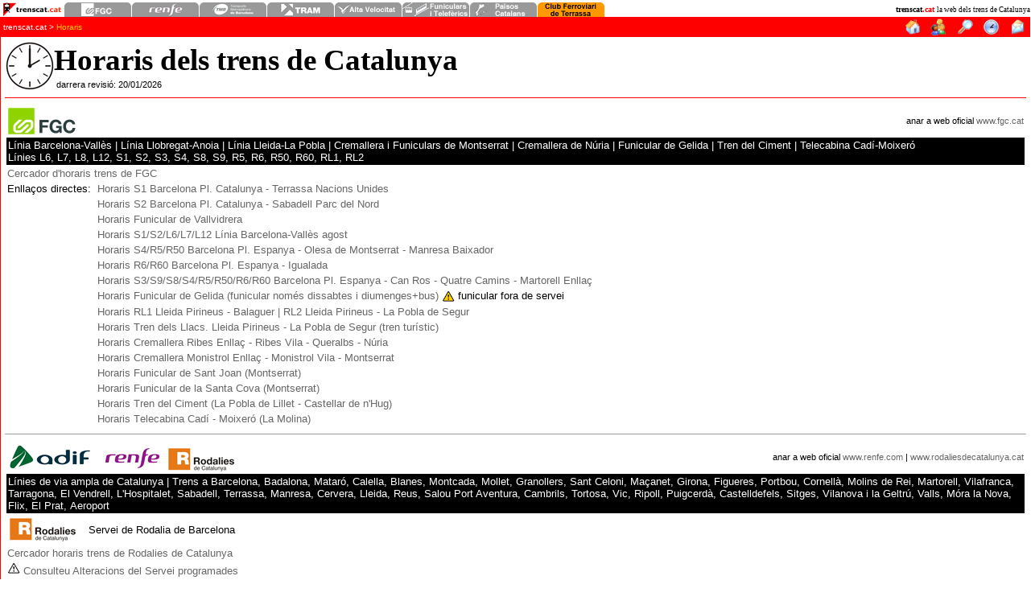

--- FILE ---
content_type: text/html
request_url: http://www.trenscat.com/horaris_ct.html
body_size: 6852
content:
<html>

<head>
<meta http-equiv="Content-Language" content="es">
<meta http-equiv="Content-Type" content="text/html; charset=windows-1252">
<title>trenscat.cat - Horaris dels trens de Catalunya</title>
<style>A {text-decoration: none;}
.style18 {
	border-width: 0px;
}
.style19 {
	text-align: left;
}
.style26 {
	font-family: Arial;
	font-size: 10pt;
	border-style: none;
	border-width: medium;
}
.style27 {
	font-family: Arial;
}
.style28 {
	font-family: Arial;
	font-size: 10pt;
}
.style29 {
	font-size: 10pt;
}
.style30 {
	border-left-width: 0;
	border-right-color: #C0C0C0;
	border-right-width: 0;
	border-top-width: 0;
	border-bottom-color: #C0C0C0;
	border-bottom-width: 0;
}
.style32 {
	font-family: Arial;
	font-size: 10pt;
	color: #FFFFFF;
}
.style33 {
	color: #000000;
}
.style34 {
	border: 0 solid #999999;
}
.style35 {
	font-family: Arial;
	font-size: 8pt;
}
.style39 {
	font-family: Arial;
	font-size: 10pt;
	border-style: none;
	border-width: medium;
	color: #666666;
}
.style41 {
	color: #666666;
}
.style42 {
	font-size: 10pt;
	color: #666666;
}
.style43 {
	font-family: Arial;
	font-size: 10pt;
	border: 1px solid #000000;
	background-color: #000000;
}
.style44 {
	font-size: 8pt;
}
.style45 {
	text-align: right;
}
.style46 {
	border: 0 solid #999999;
	text-align: right;
}
.style47 {
	font-size: 8pt;
	color: #666666;
}
.style106 {
	font-family: Arial, Helvetica, sans-serif;
	font-size: x-small;
	border-style: none;
	border-width: medium;
}
.style107 {
	font-size: 10pt;
	color: #000000;
}
.style108 {
	border-collapse: collapse;
	border-style: solid;
	border-width: 1px;
}
.style109 {
	font-size: 9pt;
}
.auto-style1 {
	border-collapse: collapse;
}
.auto-style2 {
	border-collapse: collapse;
	border-width: 0px;
}
.auto-style3 {
	border: 0 solid #999999;
	font-family: Verdana;
	font-size: 14pt;
}
.auto-style9 {
	vertical-align: middle;
}
.auto-style10 {
	border-color: #000000;
	border-width: 0;
	background-color: #000000;
}
</style>
<style fprolloverstyle>A:hover {color: #000000; text-decoration: underline}
</style>
</head>

<body topmargin="3" leftmargin="0" rightmargin="0" bottommargin="0" link="#FF0000" vlink="#FF0000">

  <div align="left">

<div align="left">
  <table border="1" cellpadding="0" style="border-collapse: collapse; border-left-width: 0px; border-right-width: 0px; border-top-width: 0px" width="100%" id="table720" bordercolor="#FF0000">
    <tr>
      <td style="border-left-style: none; border-left-width: medium; border-right-style: none; border-right-width: medium; border-top-style: none; border-top-width: medium">
      <table border="1" cellpadding="0" cellspacing="0" width="100%" id="table721" class="auto-style2">
        <tr>
          <td style="border-style: none; border-width: medium" width="80">
          <p align="center">
      <a href="index.html" name="top">
      <img border="0" src="images/minitrenscatlogo.gif" width="75" height="18"></a></td>
          <td style="border-style: none; border-width: medium" width="676">
          <a href="https://www.trenscat.com/fgc" style="text-decoration: none">
          <img border="0" src="images/topfgcinactiu.gif" width="84" height="18"></a><a href="https://www.trenscat.com/renfe" style="text-decoration: none"><img border="0" src="images/toprenfeadifinactiu.gif" width="84" height="18"></a><a href="https://www.trenscat.com/tmb" style="text-decoration: none"><img border="0" src="images/toptmbinactiu.gif" width="84" height="18" alt=""></a><a href="https://www.trenscat.com/tram" style="text-decoration: none"><img border="0" src="images/toptraminactiu.gif" width="84" height="18"></a><a href="https://www.trenscat.com/lav" style="text-decoration: none"><img border="0" src="images/toplavinactiu.gif" width="84" height="18"></a><a href="https://www.trenscat.com/funis" style="text-decoration: none"><img border="0" src="images/topfuniinactiu.gif" width="84" height="18"></a><a href="https://www.trenscat.com/pcat"><img border="0" src="images/topppcatinactiu.gif" width="84" height="18"></a><a style="text-decoration: none" href="https://www.terrassatrens.cat"><img border="0" src="images/topcftinactiu.gif" width="84" height="18"></a></td>
          <td style="border-style: none; border-width: medium">
          <p align="right">
          <font size="1" face="Verdana" style="font-weight: 700">trenscat<font color="#FF0000">.cat</font> </font>
          <font face="Verdana" style="font-size: 7pt">la web 
          dels trens de Catalunya</font></td>
        </tr>
      </table>
      </td>
    </tr>
    <tr>
      <td style="border-left: 1px solid #FF0000">
  <table border="0" cellpadding="0" width="100%" id="table831" bordercolor="#FFCC00" bgcolor="#FF0000" class="auto-style1">
    <tr>
      <td width="1115"><font face="Arial" size="1" color="#FFCC00">&nbsp;<a href="index.html"><font color="#FFFFFF">trenscat.cat</font></a></font><font face="Arial" size="1" color="#FFFFFF"> 
      &gt; </font><font face="Arial" size="1" color="#FFCC00"><span lang="ca">
	  Horaris</span></font></td>
      <td>
      <table border="1" cellpadding="0" cellspacing="0" style="border-collapse: collapse" width="100%" id="table832" bordercolor="#FF0000">
        <tr>
          <td width="20%" align="center">
          <a title="Inici trenscat.cat" href="https://www.trenscat.cat">
          <img border="0" src="images/top002.gif" width="23" height="21"></a></td>
          <td width="20%" align="center">
          <a title="Fòrum del Transport Català" href="https://www.trenscat.com/forum">
          <img border="0" src="images/top001.gif" width="21" height="21"></a></td>
          <td width="20%" align="center">
          <a title="Cerca d'estacions de Catalunya" href="https://www.trenscat.com/estacionsaz_ct.html">
          <img border="0" src="images/top005.gif" width="21" height="21"></a></td>
          <td width="20%" align="center">
						<a href="https://www.trenscat.cat/horaris_ct.html">
          <img border="0" src="images/top006.gif" width="21" height="21" alt="Horaris dels trens de Catalunya"></a></td>
          <td width="20%" align="center">
          <a title="Contacte" href="mailto:trenscat@menta.net">
          <img border="0" src="images/top003.gif" width="26" height="21"></a></td>
        </tr>
      </table>
      </td>
    </tr>
  </table>
      </td>
    </tr>
    <tr>
      <td style="padding:5px; border-left:1px solid #FF0000; " width="96%">

<div class="style19">
    <table cellpadding="0" cellspacing="0" width="100%" id="table830" bordercolor="#FFFFFF" class="style108">
      <tr>
        <td width="50" rowspan="2">
        <img height="60" src="images/logohoraris.gif" width="60"></td>
        <td><b><font face="Verdana" style="font-size: 28pt"><span lang="ca">
		Horaris dels trens de Catalunya</span></font></b></td>
      </tr>
      <tr>
        <td><span class="style35" lang="ca">&nbsp;darrera revisió: </span>
		<span class="style35">20/01/</span><span class="style35" lang="ca">20</span><span class="style35">26</span></td>
      </tr>
      </table>
    <hr color="#FF0000" size="0">
    <table class="style30" style="width: 100%">
		<tr>
			<td class="style34">
						<a href="https://www.trenscat.com/fgc">
						<img src="images/logo_FGC.gif" width="200" height="35" class="style18" /></a></td>
			<td class="style46">
						<span lang="ca"><span class="style27">
						<span class="style44">anar a web oficial </span>
						<a href="https://www.fgc.cat"><span class="style47">
						www.fgc.cat</span></a></span></span></td>
		</tr>
		<tr>
			<td class="style43" colspan="2"><span class="style32" lang="ca">Línia 
			Barcelona-Vallès | Línia Llobregat-Anoia | Línia Lleida-La Pobla | 
			Cremallera </span><span class="style32">i Funiculars </span><span class="style32" lang="ca">de Montserrat | Cremallera de Núria | Funicular de Gelida 
			| Tren del Ciment</span><span class="style32"> | Telecabina 
			Cadí-Moixeró<br>Línies L6, L7, L8, L12, S1, S2, S3, S4, S8, S9, R5, 
			R6, R50, R60, RL1, RL2</span></td>
		</tr>
		<tr>
			<td class="style26" colspan="2"><span lang="ca"><span class="style27">
			<span class="style29">
			<a href="https://www.fgc.cat/linies-i-horaris/">
			<span class="style41">Cercador d'horaris trens de FGC</span></a></span></span></span></td>
		</tr>
		<tr>
			<td class="style26" colspan="2"><span class="style27">
			<span class="style29">
			<span lang="ca">
			Enllaços directes:&nbsp; 
			<a href="horaris-s1_ct.html">
			<span class="style41">Horaris S1 Barcelona<span lang="es"> Pl. 
			Catalunya </span>-<span lang="es"> </span>Terrass<span lang="es">a 
			Nacions Unides</span></span></a></span></span></span></td>
		</tr>
		<tr>
			<td class="style39" colspan="2"><span class="style27">
			<span lang="ca">
			<span class="style107">&nbsp;&nbsp;&nbsp;&nbsp;&nbsp;&nbsp;&nbsp;&nbsp;&nbsp;&nbsp;&nbsp;&nbsp;&nbsp;&nbsp;&nbsp;&nbsp;&nbsp;&nbsp;&nbsp;&nbsp;&nbsp;&nbsp;&nbsp; 
			&nbsp;&nbsp;&nbsp; 
			</span><span class="style29">
			<a href="horaris-s2_ct.html">
			<span class="style41"><span lang="es">Horaris S2</span> 
			Barcelona<span lang="es"> Pl. Catalunya </span>-<span lang="es"> Sabadell 
			Parc del Nord</span></span></a></span></span></span></td>
		</tr>
		<tr>
			<td class="style39" colspan="2"><span lang="ca"><span class="style27">
			<span class="style42">&nbsp;&nbsp;&nbsp;&nbsp;&nbsp;&nbsp;&nbsp;&nbsp;&nbsp;&nbsp;&nbsp;&nbsp;&nbsp;&nbsp;&nbsp;&nbsp;&nbsp;&nbsp;&nbsp;&nbsp;&nbsp;&nbsp;&nbsp; 
			&nbsp;&nbsp;&nbsp; 
			<a href="horaris-funivallvidrera_ct.html">
			<span class="style41">Horaris Funicular de Vallvidrera</span></a></span></span></span></td>
		</tr>
		<tr>
			<td class="style39" colspan="2"><span class="style27">
			<span lang="ca">
			<span class="style107">&nbsp;&nbsp;&nbsp;&nbsp;&nbsp;&nbsp;&nbsp;&nbsp;&nbsp;&nbsp;&nbsp;&nbsp;&nbsp;&nbsp;&nbsp;&nbsp;&nbsp;&nbsp;&nbsp;&nbsp;&nbsp;&nbsp;&nbsp; 
			&nbsp;&nbsp;&nbsp; 
			</span><span class="style29">
			<a href="horaris-s1s2l6l7l12estiu_ct.html">
			<span class="style41"><span lang="es">Horaris S1/S2/L6/L7/L12</span>
			<span lang="es">Línia </span>Barcelona-<span lang="es">Vallès agost</span></span></a></span></span></span></td>
		</tr>
		<tr>
			<td class="style39" colspan="2"><span class="style27">
			<span class="style107">
			<span lang="ca">
			&nbsp;&nbsp;&nbsp;&nbsp;&nbsp;&nbsp;&nbsp;&nbsp;&nbsp;&nbsp;&nbsp;&nbsp;&nbsp;&nbsp;&nbsp;&nbsp;&nbsp;&nbsp;&nbsp;&nbsp;&nbsp;&nbsp;&nbsp; 
			&nbsp;&nbsp;&nbsp; 
			<a href="horaris-r5_ct.html">
			<span class="style41">Horaris S4/R5/R50 Barcelona<span lang="es"> 
			Pl. Espanya </span>-<span lang="es"> </span>Olesa de M<span lang="es">ontserrat
			</span>-<span lang="es"> </span>Manres<span lang="es">a Baixador</span></span></a></span></span></span></td>
		</tr>
		<tr>
			<td class="style39" colspan="2"><span class="style27">
			<span lang="ca">
			<span class="style107">&nbsp;&nbsp;&nbsp;&nbsp;&nbsp;&nbsp;&nbsp;&nbsp;&nbsp;&nbsp;&nbsp;&nbsp;&nbsp;&nbsp;&nbsp;&nbsp;&nbsp;&nbsp;&nbsp;&nbsp;&nbsp;&nbsp;&nbsp; 
			&nbsp;&nbsp;&nbsp; 
			<a href="horaris-r6_ct.html">
			<span class="style41">Horaris R6/R60 Barcelona<span lang="es"> Pl. 
			Espanya </span>-<span lang="es"> </span>Igualada</span></a></span></span></span></td>
		</tr>
		<tr>
			<td class="style39" colspan="2"><span class="style27">
			<span lang="ca">
			<span class="style107">&nbsp;&nbsp;&nbsp;&nbsp;&nbsp;&nbsp;&nbsp;&nbsp;&nbsp;&nbsp;&nbsp;&nbsp;&nbsp;&nbsp;&nbsp;&nbsp;&nbsp;&nbsp;&nbsp;&nbsp;&nbsp;&nbsp;&nbsp; 
			&nbsp;&nbsp;&nbsp; 
			</span>
			<span class="style29">
			<span class="style33">
			<a href="horaris-s8_ct.html">
			<span class="style41">Horaris S3<span lang="es">/S9</span>/S8/S4/R5/R50/R6/R60 Barcelona<span lang="es"> 
			Pl. Espanya - Can Ros - Quatre Camins - </span>Martorel<span lang="es">l 
			Enllaç</span></span></a></span></span></span></span></td>
		</tr>
		<tr>
			<td class="style39" colspan="2"><span class="style27">
			<span lang="ca">
			<span class="style107">&nbsp;&nbsp;&nbsp;&nbsp;&nbsp;&nbsp;&nbsp;&nbsp;&nbsp;&nbsp;&nbsp;&nbsp;&nbsp;&nbsp;&nbsp;&nbsp;&nbsp;&nbsp;&nbsp;&nbsp;&nbsp;&nbsp;&nbsp; 
			&nbsp;&nbsp;&nbsp; 
			</span>
			<span class="style29">
			<span class="style33">
			<a href="horaris-funigelida_ct.html">
			<span class="style41">Horaris Funicular de Gelida (funicular<span lang="es"> 
			només dissabtes i diumenges+bus</span>)</span></a></span></span></span><span class="style29"><span class="style33">
			<img class="auto-style9" height="15" src="images/incidencia2.gif" width="16"> 
			funicular fora de servei</span></span></span></td>
		</tr>
		<tr>
			<td class="style39" colspan="2"><span class="style27">
			<span class="style42">
			<span lang="ca">
			&nbsp;&nbsp;&nbsp;&nbsp;&nbsp;&nbsp;&nbsp;&nbsp;&nbsp;&nbsp;&nbsp;&nbsp;&nbsp;&nbsp;&nbsp;&nbsp;&nbsp;&nbsp;&nbsp;&nbsp;&nbsp;&nbsp;&nbsp; 
			&nbsp;&nbsp;&nbsp; 
			<a href="horaris-lp_ct.html"> 
			<span class="style41">Horaris <span lang="es">RL1 </span>Lleida<span lang="es"> 
			Pirineus </span>-<span lang="es"> </span>Balague<span lang="es">r | RL2 Lleida Pirineus - La 
			Pobla de Segur</span></span></a></span></span></span></td>
		</tr>
		<tr>
			<td class="style39" colspan="2"><span class="style27">
			<span class="style42">
			<span lang="ca">
			&nbsp;&nbsp;&nbsp;&nbsp;&nbsp;&nbsp;&nbsp;&nbsp;&nbsp;&nbsp;&nbsp;&nbsp;&nbsp;&nbsp;&nbsp;&nbsp;&nbsp;&nbsp;&nbsp;&nbsp;&nbsp;&nbsp;&nbsp; 
			&nbsp;&nbsp;&nbsp; 
			<a href="horaris-tdls_ct.html"> 
			<span class="style41">Horaris <span lang="es">Tren dels Llacs.
			</span>Lleida<span lang="es"> Pirineus </span>-<span lang="es"> La 
			Pobla de Segur (tren turístic)</span></span></a></span></span></span></td>
		</tr>
		<tr>
			<td class="style39" colspan="2">
			<span class="style33"><span class="style28" lang="ca">
			&nbsp;&nbsp;&nbsp;&nbsp;&nbsp;&nbsp;&nbsp;&nbsp;&nbsp;&nbsp;&nbsp;&nbsp;&nbsp;&nbsp;&nbsp;&nbsp;&nbsp;&nbsp;&nbsp;&nbsp;&nbsp;&nbsp;&nbsp;&nbsp;&nbsp;&nbsp;&nbsp;
			<a href="horaris-cremallera_nuria_ct.html">
			<span class="style41">Horaris Cremallera Ribes<span lang="es"> 
			Enllaç </span>-<span lang="es"> Ribes Vila - Queralbs - </span>Núria</span></a></span></span></td>
		</tr>
		<tr>
			<td class="style39" colspan="2">
			<span class="style33"><span class="style28" lang="ca">
			&nbsp;&nbsp;&nbsp;&nbsp;&nbsp;&nbsp;&nbsp;&nbsp;&nbsp;&nbsp;&nbsp;&nbsp;&nbsp;&nbsp;&nbsp;&nbsp;&nbsp;&nbsp;&nbsp;&nbsp;&nbsp;&nbsp;&nbsp;&nbsp;&nbsp;&nbsp;&nbsp;
			<a href="horaris-cremallera_montserrat_ct.html">
			<span class="style41">Horaris Cremallera Monistrol<span lang="es"> 
			Enllaç </span>-<span lang="es"> Monistrol Vila - </span>Montserrat</span></a></span></span></td>
		</tr>
		<tr>
			<td class="style39" colspan="2">
			<span class="style33"><span class="style28" lang="ca">
			&nbsp;&nbsp;&nbsp;&nbsp;&nbsp;&nbsp;&nbsp;&nbsp;&nbsp;&nbsp;&nbsp;&nbsp;&nbsp;&nbsp;&nbsp;&nbsp;&nbsp;&nbsp;&nbsp;&nbsp;&nbsp;&nbsp;&nbsp;&nbsp;&nbsp;&nbsp;&nbsp;
			<a href="horaris-funistjoan_ct.html">
			<span class="style41">Horaris <span lang="es">Funicular de Sant Joan 
			(</span>Montserra<span lang="es">t)</span></span></a></span></span></td>
		</tr>
		<tr>
			<td class="style39" colspan="2">
			<span class="style33"><span class="style28" lang="ca">
			&nbsp;&nbsp;&nbsp;&nbsp;&nbsp;&nbsp;&nbsp;&nbsp;&nbsp;&nbsp;&nbsp;&nbsp;&nbsp;&nbsp;&nbsp;&nbsp;&nbsp;&nbsp;&nbsp;&nbsp;&nbsp;&nbsp;&nbsp;&nbsp;&nbsp;&nbsp;&nbsp;
			<a href="horaris-funistacova_ct.html">
			<span class="style41">Horaris <span lang="es">Funicular de la Santa 
			Cova (</span>Montserra<span lang="es">t)</span></span></a></span></span></td>
		</tr>
		<tr>
			<td class="style39" colspan="2"><span class="style28" lang="ca">
			<span class="style33">&nbsp;&nbsp;&nbsp;&nbsp;&nbsp;&nbsp;&nbsp;&nbsp;&nbsp;&nbsp;&nbsp;&nbsp;&nbsp;&nbsp;&nbsp;&nbsp;&nbsp;&nbsp;&nbsp;&nbsp;&nbsp;&nbsp;&nbsp;&nbsp;&nbsp;&nbsp;&nbsp;
			<a href="horaris-tren_ciment_ct.html">
			<span class="style41">Horaris Tren del Ciment (La 
			Pobla de Lillet<span lang="es"> </span>-<span lang="es"> </span>Castellar de n'Hug)</span></a></span></span></td>
		</tr>
		<tr>
			<td class="style39" colspan="2"><span class="style28" lang="ca">
			<span class="style33">&nbsp;&nbsp;&nbsp;&nbsp;&nbsp;&nbsp;&nbsp;&nbsp;&nbsp;&nbsp;&nbsp;&nbsp;&nbsp;&nbsp;&nbsp;&nbsp;&nbsp;&nbsp;&nbsp;&nbsp;&nbsp;&nbsp;&nbsp;&nbsp;&nbsp;&nbsp;&nbsp;
			<a href="horaris-telecabina_lamolina_ct.html">
			<span class="style41">Horaris T<span lang="es">elecabina 
			Cadí - Moixeró (La Molina)</span></span></a></span></span></td>
		</tr>
	</table>
    <hr size="0" class="style33">
    <table class="style30" style="width: 100%">
		<tr>
			<td class="style34">
			<table cellpadding="0" cellspacing="0" style="width: 100%">
				<tr>
					<td>
					<a href="https://www.trenscat.com/renfe">
						<img src="images/logo_ADIF.gif" width="200" height="35" class="style18" /><img height="29" src="images/logo_renfe_CD.gif" width="94" class="style18"></a></td>
					<td class="style45">
					<span lang="ca"><span class="style27"><span class="style44">
					anar a web oficial </span><a href="https://www.renfe.com">
					<span class="style47">www.renfe.com</span></a><span class="style44"> 
					| </span><a href="https://www.rodaliesdecatalunya.cat">
					<span class="style47">www.rodaliesdecatalunya.cat</span></a></span></span></td>
				</tr>
			</table>
			</td>
		</tr>
		<tr>
			<td class="style43"><span class="style32" lang="ca">Línies de via 
			ampla de Catalunya | Trens a Barcelona, </span>
			<span class="style32">Badalona, </span><span class="style32" lang="ca">Mataró,</span><span class="style32"> 
			Calella, Blanes,</span><span class="style32" lang="ca"> </span>
			<span class="style32">Montcada, Mollet, </span><span class="style32" lang="ca">Granollers, </span>
			<span class="style32">Sant Celoni, Maçanet, </span><span class="style32" lang="ca">Girona, 
			</span><span class="style32">Figueres, </span><span class="style32" lang="ca">Portbou, </span>
			<span class="style32">Cornellà, Molins de Rei, Martorell, </span><span class="style32" lang="ca">Vilafranca,</span><span class="style32"> 
			Tarragona, El Vendrell</span><span class="style32" lang="ca">,</span><span class="style32"> 
			L'Hospitalet,</span><span class="style32" lang="ca"> </span>
			<span class="style32">Sabadell, </span><span class="style32" lang="ca">Terrassa, Manresa, </span>
			<span class="style32">Cervera, </span><span class="style32" lang="ca">Lleida, Reus, </span>
			<span class="style32">Salou Port Aventura, Cambrils, </span><span class="style32" lang="ca">Tortosa, Vic, 
			Ripoll, Puigcerdà, </span><span class="style32">Castelldefels, 
			Sitges, </span><span class="style32" lang="ca">Vilanova</span><span class="style32"> 
			i la Geltrú</span><span class="style32" lang="ca">, Valls, Móra</span><span class="style32"> 
			la Nova</span><span class="style32" lang="ca">, </span>
			<span class="style32">Flix, El Prat, </span><span class="style32" lang="ca">Aeroport</span></td>
		</tr>
		<tr>
			<td class="style26">
			<table style="width: 100%">
				<tr>
					<td style="width: 94"><a href="https://www.trenscat.com/renfe">
					<img height="29" src="images/logo_renfe_CD.gif" width="94" class="style18"></a></td>
					<td><span class="style29" lang="ca">Servei de Rodalia de 
					Barcelona</span></td>
				</tr>
			</table>
			</td>
		</tr>
		<tr>
			<td class="style26"><span class="style27">
			<span lang="ca">
			<span class="style29">
			<a href="https://rodalies.gencat.cat/ca/horaris/">
			<span class="style41">Cercador horaris trens de Rodalies de 
			Catalunya</span></a></span></span></span></td>
		</tr>
		<tr>
			<td class="style26">
			<img height="15" src="images/incidencia.gif" width="16">
			<a href="https://rodalies.gencat.cat/ca/alteracions_del_servei/afeccions_programades/">
			<span class="style41">Consulteu Alteracions del Servei programades</span></a></td>
		</tr>
		<tr>
			<td class="style26"><span lang="ca">Enllaços directes:&nbsp;
			<a href="horaris-r1_ct.html">
			<span class="style41">Horaris R1 Molins de Rei - Maçanet-Massanes (per 
			Mataró)</span></a></span>
			<img class="auto-style9" height="15" src="images/incidencia2.gif" width="16"> 
			sense servei 
			Molins de Rei - L'Hospitalet</td>
		</tr>
		<tr>
			<td class="style26"><span lang="ca">&nbsp;&nbsp;&nbsp;&nbsp;&nbsp;&nbsp;&nbsp;&nbsp;&nbsp;&nbsp;&nbsp;&nbsp;&nbsp;&nbsp;&nbsp;&nbsp;&nbsp;&nbsp;&nbsp;&nbsp;&nbsp;&nbsp;&nbsp;&nbsp;&nbsp;&nbsp;&nbsp;
			<a href="horaris-r2_ct.html">
			<span class="style41">Horaris R2 Castelldefels - Granollers C<span lang="es">.</span> | 
			R2 sud St.Vicenç C<span lang="es">.</span> - Estació França (per Vilanova) | R2 
			nord Aeroport - Maçanet (per Granollers C<span lang="es">.</span>)</span></a></span></td>
		</tr>
		<tr>
			<td class="style26"><span lang="ca">&nbsp;&nbsp;&nbsp;&nbsp;&nbsp;&nbsp;&nbsp;&nbsp;&nbsp;&nbsp;&nbsp;&nbsp;&nbsp;&nbsp;&nbsp;&nbsp;&nbsp;&nbsp;&nbsp;&nbsp;&nbsp;&nbsp;&nbsp;&nbsp;&nbsp;&nbsp;&nbsp;
			<a href="horaris-r3_ct.html">
			<span class="style41">Horaris R3 L'Hospitalet - Puigcerdà (per Vic)</span></a></span>
			<img class="auto-style9" height="15" src="images/incidencia2.gif" width="16"> 
			sense servei 
			L'Hospitalet - La Garriga. Serveis de bus alternatiu des de Fabra i 
			Puig a Granollers Canovelles, la Garriga, Centelles (intercanvi a 
			tren R3) i Vic</td>
		</tr>
		<tr>
			<td class="style26"><span lang="ca">&nbsp;&nbsp;&nbsp;&nbsp;&nbsp;&nbsp;&nbsp;&nbsp;&nbsp;&nbsp;&nbsp;&nbsp;&nbsp;&nbsp;&nbsp;&nbsp;&nbsp;&nbsp;&nbsp;&nbsp;&nbsp;&nbsp;&nbsp;&nbsp;&nbsp;&nbsp;&nbsp;
			<a href="horaris-r4_ct.html">
			<span class="style41">Horaris R4 Sant Vicenç de Calders - Manresa (per 
			Vilafranca del Penedès)</span></a></span></td>
		</tr>
		<tr>
			<td class="style26"><span lang="ca">&nbsp;&nbsp;&nbsp;&nbsp;&nbsp;&nbsp;&nbsp;&nbsp;&nbsp;&nbsp;&nbsp;&nbsp;&nbsp;&nbsp;&nbsp;&nbsp;&nbsp;&nbsp;&nbsp;&nbsp;&nbsp;&nbsp;&nbsp;&nbsp;&nbsp;&nbsp;&nbsp;
			<a href="horaris-r7_ct.html">
			<span class="style41">Horaris R7 <span lang="es">Barcelona Fabra i 
			Puig</span> - 
			Cerdanyola Universitat</span></a></span>
			<img class="auto-style9" height="15" src="images/incidencia2.gif" width="16"> 
			línia 
			sense servei. R4 Fabra i Puig - Cerdanyola del Vallès. Bus 
			alternatiu Cerdanyola del Vallès - Cerdanyola Universitat</td>
		</tr>
		<tr>
			<td class="style26"><span lang="ca">&nbsp;&nbsp;&nbsp;&nbsp;&nbsp;&nbsp;&nbsp;&nbsp;&nbsp;&nbsp;&nbsp;&nbsp;&nbsp;&nbsp;&nbsp;&nbsp;&nbsp;&nbsp;&nbsp;&nbsp;&nbsp;&nbsp;&nbsp;&nbsp;&nbsp;&nbsp;&nbsp;
			<a href="horaris-r8_ct.html">
			<span class="style41">Horaris R8 Martorell<span lang="es"> Central</span> - Granollers Centre (per 
			Cerdanyola Universitat)</span></a></span></td>
		</tr>
		<tr>
			<td class="style26">
			<table style="width: 100%">
				<tr>
					<td style="width: 94"><a href="https://www.trenscat.com/renfe">
					<img height="29" src="images/logo_renfe_CD.gif" width="94" class="style18"></a></td>
					<td><span class="style29" lang="ca">Servei de Rodalia de</span><span class="style29">l 
					Camp de Tarragona</span></td>
				</tr>
			</table>
			</td>
		</tr>
		<tr>
			<td class="style26"><span lang="ca">Enllaços directes:&nbsp;
			<a href="horaris-rt1_ct.html">
			<span class="style41">Horaris R<span lang="es">T</span>1 
			<span lang="es">Tarragona - La Plana-Picamoixons (per Reus)</span></span></a></span></td>
		</tr>
		<tr>
			<td class="style26"><span lang="ca">&nbsp;&nbsp;&nbsp;&nbsp;&nbsp;&nbsp;&nbsp;&nbsp;&nbsp;&nbsp;&nbsp;&nbsp;&nbsp;&nbsp;&nbsp;&nbsp;&nbsp;&nbsp;&nbsp;&nbsp;&nbsp;&nbsp;&nbsp;&nbsp;&nbsp;&nbsp;&nbsp;</span>
			<span lang="ca"><a href="horaris-rt2_ct.html">
			<span class="style41">Horaris R<span lang="es">T2</span> L'<span lang="es">Arboç 
			- Salou-Port Aventura</span></span></a></span>
			<img class="auto-style9" height="15" src="images/incidencia2.gif" width="16"> 
			línia RT2 
			només circula entre Tarragona i Salou-Port Aventura</td>
		</tr>
		<tr>
			<td class="style26">
			<table style="width: 100%">
				<tr>
					<td style="width: 94"><a href="https://www.trenscat.com/renfe">
					<img height="29" src="images/logo_renfe_CD.gif" width="94" class="style18"></a></td>
					<td><span class="style29" lang="ca">Servei de Rodalia d</span><span class="style29">e 
					Girona</span></td>
				</tr>
			</table>
			</td>
		</tr>
		<tr>
			<td class="style26"><span lang="ca">Enllaços directes:&nbsp;
			<a href="horaris-rg1_ct.html">
			<span class="style41">Horaris R<span lang="es">G</span>1 
			<span lang="es">L'Hospitalet/Mataró - Figueres/Portbou (per Blanes i Girona)</span></span></a></span></td>
		</tr>
		<tr>
			<td class="style26">
			<table style="width: 100%">
				<tr>
					<td style="width: 94"><a href="https://www.trenscat.com/renfe">
					<img height="29" src="images/logo_renfe_CD.gif" width="94" class="style18"></a></td>
					<td><span class="style29" lang="ca">Servei de Rodalia d</span><span class="style29">e 
					Lleida</span></td>
				</tr>
			</table>
			</td>
		</tr>
		<tr>
			<td class="style26"><span lang="ca">Enllaços directes:&nbsp;</span> <span lang="ca">
			<a href="horaris-rl3_ct.html"><span class="style41">Horaris R<span lang="es">L3</span> 
			<span lang="es">Lleida Pirineus - Cervera</span></span></a></span></td>
		</tr>
		<tr>
			<td class="style26"><span lang="ca">&nbsp;&nbsp;&nbsp;&nbsp;&nbsp;&nbsp;&nbsp;&nbsp;&nbsp;&nbsp;&nbsp;&nbsp;&nbsp;&nbsp;&nbsp;&nbsp;&nbsp;&nbsp;&nbsp;&nbsp;&nbsp;&nbsp;&nbsp;&nbsp;&nbsp;&nbsp;&nbsp;
			<a href="horaris-rl4_ct.html">
			<span class="style41">Horaris R<span lang="es">L4</span> <span lang="es">
			Lleida Pirineus - Terrassa Estació del Nord</span></span></a></span></td>
		</tr>
		<tr>
			<td class="style26">
			<table style="width: 100%">
				<tr>
					<td style="width: 94"><a href="https://www.trenscat.com/renfe">
					<img height="29" src="images/logo_renfe_CD.gif" width="94" class="style18"></a></td>
					<td><span class="style29" lang="ca">Serveis Regionals</span></td>
				</tr>
			</table>
			</td>
		</tr>
		<tr>
			<td class="style26"><span lang="ca">Enllaços directes:&nbsp;
			<a href="horaris-r11_ct.html">
			<span class="style41">Horaris R11 Barcelona Sants - Portbou<span lang="es"> 
			- Cervera de la Marenda</span> (per 
			Girona)</span></a></span></td>
		</tr>
		<tr>
			<td class="style26"><span lang="ca">&nbsp;&nbsp;&nbsp;&nbsp;&nbsp;&nbsp;&nbsp;&nbsp;&nbsp;&nbsp;&nbsp;&nbsp;&nbsp;&nbsp;&nbsp;&nbsp;&nbsp;&nbsp;&nbsp;&nbsp;&nbsp;&nbsp;&nbsp;&nbsp;&nbsp;&nbsp;&nbsp;
			<a href="horaris-r13_ct.html">
			<span class="style41">Horaris R13 Barcelona Estació de França - 
			Lleida<span lang="es"> Pirineus</span> (per Valls)</span></a></span> </td>
		</tr>
		<tr>
			<td class="style26"><span lang="ca">&nbsp;&nbsp;&nbsp;&nbsp;&nbsp;&nbsp;&nbsp;&nbsp;&nbsp;&nbsp;&nbsp;&nbsp;&nbsp;&nbsp;&nbsp;&nbsp;&nbsp;&nbsp;&nbsp;&nbsp;&nbsp;&nbsp;&nbsp;&nbsp;&nbsp;&nbsp;&nbsp;
			<a href="horaris-r14_ct.html">
			<span class="style41">Horaris R14 Barcelona Estació de França - 
			Lleida <span lang="es">Pirineus </span>(per Tarragona i Reus)</span></a></span></td>
		</tr>
		<tr>
			<td class="style26"><span lang="ca">&nbsp;&nbsp;&nbsp;&nbsp;&nbsp;&nbsp;&nbsp;&nbsp;&nbsp;&nbsp;&nbsp;&nbsp;&nbsp;&nbsp;&nbsp;&nbsp;&nbsp;&nbsp;&nbsp;&nbsp;&nbsp;&nbsp;&nbsp;&nbsp;&nbsp;&nbsp;&nbsp;
			<a href="horaris-r15_ct.html">
			<span class="style41">Horaris R15 Barcelona Estació de França - 
			<span lang="es">Reus - </span>Riba-roja d'Ebre</span></a></span></td>
		</tr>
		<tr>
			<td class="style26"><span lang="ca">&nbsp;&nbsp;&nbsp;&nbsp;&nbsp;&nbsp;&nbsp;&nbsp;&nbsp;&nbsp;&nbsp;&nbsp;&nbsp;&nbsp;&nbsp;&nbsp;&nbsp;&nbsp;&nbsp;&nbsp;&nbsp;&nbsp;&nbsp;&nbsp;&nbsp;&nbsp;&nbsp;
			<a href="horaris-r16_ct.html">
			<span class="style41">Horaris R16 Barcelona Estació de França - 
			<span lang="es">Tarragona - </span>Tortosa / Ulldecona</span></a></span></td>
		</tr>
		<tr>
			<td class="style26"><span lang="ca">&nbsp;&nbsp;&nbsp;&nbsp;&nbsp;&nbsp;&nbsp;&nbsp;&nbsp;&nbsp;&nbsp;&nbsp;&nbsp;&nbsp;&nbsp;&nbsp;&nbsp;&nbsp;&nbsp;&nbsp;&nbsp;&nbsp;&nbsp;&nbsp;&nbsp;&nbsp;&nbsp;
			<a href="horaris-r17_ct.html">
			<span class="style41">Horaris R1<span lang="es">7</span> Barcelona Estació de França - 
			<span lang="es">Tarragona - Salou-Port Aventura</span></span></a></span></td>
		</tr>
		<tr>
			<td class="style26">
			<img height="29" src="images/logo_renfe_MD.gif" width="94">&nbsp;</td>
		</tr>
		<tr>
			<td class="style26" style="height: 20px"><span lang="ca">Cercador horaris trens </span>
			Renfe <span lang="ca">de 
			Mitjana Distància (per a trens a Castelló, València i Zaragoza):
			<a href="https://horarios.renfe.com/HIRRenfeWeb/estaciones.do?&amp;ID=s">
			<span class="style41">horarios.renfe.com/HIRRenfeWeb/estaciones.do?&amp;ID=s</span></a></span>&nbsp;</td>
		</tr>
		</table>
    <hr size="0" class="style33">
    <table style="width: 100%">
		<tr>
			<td>
					<a href="https://www.trenscat.com/renfe">
						<img src="images/logo_ADIF.gif" width="200" height="35" class="style18" /></a><img height="33" src="images/logo_ouigo_rect.gif" width="94">
			<img height="33" src="images/logo_avlo.gif" width="64"><img height="33" src="images/logo_iryo.gif" width="56"><img height="33" src="images/sncf_logo.gif" width="60">&nbsp;</td>
		</tr>
	</table>
	<table class="auto-style10" style="width: 100%">
		<tr>
			<td><span class="style32" lang="ca">Línies d</span><span class="style32">'alta 
			velocitat i llarga distància a</span><span class="style32" lang="ca"> Catalunya | Trens a Barcelona,</span><span class="style32"> 
			Girona, Figueres, Tarragona, Lleida, Castelló, València, Alacant, Zaragoza, 
			Guadalajara, Madrid, Ciudad Real, Córdoba, Sevilla, Málaga, Granada, 
			Cádiz, Murcia, Albacete, Pamplona, Donostia, Gasteiz, Logroño, 
			Bilbo, Burgos, Valladolid, Salamanca, Palencia, León, Ourense, Vigo, 
			Santiago de Compostela, A Coruña, Perpinyà, Narbonne, Montpellier, 
			Nîmes, Lyon, Marseille, Paris</span></td>
		</tr>
	</table>
    <table class="style30" style="width: 100%">
		<tr>
			<td class="style26">
			<img height="33" src="images/mjlogorenfe.gif" width="93"></td>
		</tr>
		<tr>
			<td class="style26" style="height: 20px">Horaris i compra bitllets 
			trens Renfe AVE, Avant, Euromed, Alvia, AVLO i Intercity:
			<a href="http://www.renfe.com"><span class="style41">www.renfe.com</span></a></td>
		</tr>
		<tr>
			<td class="style26" style="height: 20px"><span lang="ca">Cercador horaris trens </span>
			Renfe Alta Velocitat (AVE, Avant, Euromed, Alvia, AVLO) i Renfe<span lang="ca"> Llarga Distància</span> 
			(Intercity)<span lang="ca">:
			<a href="https://horarios.renfe.com/HIRRenfeWeb/estaciones.do?&amp;ID=s">
			<span class="style41">horarios.renfe.com/HIRRenfeWeb/estaciones.do?&amp;ID=s</span></a></span>&nbsp;</td>
		</tr>
		<tr>
			<td class="style26">
			<img height="33" src="images/logo_ouigo_rect.gif" width="94">&nbsp;</td>
		</tr>
		<tr>
			<td class="style26">Horaris i compra bitllets trens d'alta velocitat OUIGO 
			entre Barcelona Sants, Camp de Tarragona, Zaragoza Delicias i Madrid 
			Puerta de Atocha: <a href="https://www.ouigo.com/es/ca">
			<span class="style41">www.ouigo.com/es/ca</span></a></td>
		</tr>
		<tr>
			<td class="style26">Enllaç directe taula horària completa:
			<a href="horaris-ouigo_ct.html"><span class="style41">
			Horaris OUIGO Barcelona-Madrid</span></a></td>
		</tr>
		<tr>
			<td class="style26">
			<img height="33" src="images/logo_avlo.gif" width="64">&nbsp;</td>
		</tr>
		<tr>
			<td class="style26">Horaris i compra bitllets trens d'alta velocitat AVLO entre 
			Figueres Vilafant, Girona, Barcelona Sants, Camp de Tarragona, Lleida Pirineus, Zaragoza 
			Delicias i Madrid Puerta de Atocha: <a href="https://avlorenfe.com/">
			<span class="style41">avlorenfe.com</span></a></td>
		</tr>
		<tr>
			<td class="style26">
			<img height="33" src="images/logo_iryo.gif" width="56">&nbsp;</td>
		</tr>
		<tr>
			<td class="style26">Horaris i compra bitllets trens d'alta velocitat IRYO entre 
			Barcelona Sants, Zaragoza Delicias i Madrid Puerta de Atocha:
			<a href="https://iryo.eu/es/home"><span class="style41">
			iryo.eu/es/home</span></a></td>
		</tr>
		<tr>
			<td class="style26">Taula horària completa NO OFICIAL trens d'alta velocitat IRYO 
			Barcelona-Zaragoza-Madrid:
			<a href="horaris/Horaris-IRYO_20250630.pdf"><span class="style41">
			Horaris IRYO no oficials</span></a></td>
		</tr>
		<tr>
			<td class="style26">
			<img height="33" src="images/sncf_logo.gif" width="60"></td>
		</tr>
		<tr>
			<td class="style26">H<span lang="ca">oraris </span>i compra bitllets
			<span lang="ca">tren TGV</span> inOui
			internacional Barcelona, Girona i Figueres Vilafant a Perpinyà, Narbonne, Montpellier, Nîmes, 
			Valence i Paris<span lang="ca">: 
			<a href="https://www.sncf-connect.com/es-es/tren/trayecto/barcelona/paris">
			<span class="style41">
			www.sncf-connect.com/es-es/tren/trayecto/barcelona/paris</span></a></span></td>
		</tr>
		</table>
    <hr size="0" class="style33">
    <table class="style30" style="width: 100%">
		<tr>
			<td class="style34">
						<a href="https://www.trenscat.com/tmb">
						<img src="images/logo_TMB.gif" width="200" height="35" class="style18" /></a></td>
			<td class="style46">
						<span lang="ca"><span class="style27">
						<span class="style44">anar a web oficial </span>
						<a href="https://www.tmb.cat"><span class="style47">
						www.tmb.cat</span></a></span></span></td>
		</tr>
		<tr>
			<td class="style43" colspan="2"><span class="style32" lang="ca">Línies de metro 
			de TMB, funicular i telefèric de Montjuïc i Tramvia Blau</span></td>
		</tr>
		<tr>
			<td class="style26" colspan="2"><span lang="ca">
			<span class="style27">
			<span class="style29">Horaris metro L1, L2, L3, L4, L5, L9<span lang="es"> 
			sud, L9 nord</span>, L10<span lang="es"> sud, L10 nord</span> i L11:</span></span></span></td>
		</tr>
		<tr>
			<td class="style26" colspan="2"><span lang="ca">
			<span class="style27">
			<em>&nbsp;&nbsp;&nbsp;&nbsp;&nbsp;&nbsp;&nbsp;&nbsp;&nbsp;&nbsp;&nbsp;&nbsp;&nbsp;&nbsp;&nbsp;&nbsp;&nbsp;&nbsp;&nbsp;&nbsp;&nbsp;&nbsp;&nbsp;&nbsp;&nbsp;&nbsp;
			<span class="style109">Feiners (de dilluns a dijous) i festius: de 
			5.00 a 24.00 h</span></em></span></span></td>
		</tr>
		<tr>
			<td class="style26" colspan="2">
			<span class="style27">
			<span lang="ca">
			<span class="style109"><em>&nbsp;&nbsp;&nbsp;&nbsp;&nbsp;&nbsp;&nbsp;&nbsp;&nbsp;&nbsp;&nbsp;&nbsp;&nbsp;&nbsp;&nbsp;&nbsp;&nbsp;&nbsp;&nbsp;&nbsp;&nbsp;&nbsp;&nbsp;&nbsp;&nbsp;&nbsp;&nbsp;&nbsp;&nbsp;&nbsp;&nbsp;&nbsp;&nbsp;&nbsp;&nbsp; 
			Divendres i vigílies de festiu: de 5.00 a 2.00 h</em></span></span></span></td>
		</tr>
		<tr>
			<td class="style26" colspan="2">
			<span class="style27">
			<span class="style109">
			<span lang="ca">
			<em>&nbsp;&nbsp;&nbsp;&nbsp;&nbsp;&nbsp;&nbsp;&nbsp;&nbsp;&nbsp;&nbsp;&nbsp;&nbsp;&nbsp;&nbsp;&nbsp;&nbsp;&nbsp;&nbsp;&nbsp;&nbsp;&nbsp;&nbsp;&nbsp;&nbsp;&nbsp;&nbsp;&nbsp;&nbsp;&nbsp;&nbsp;&nbsp;&nbsp;&nbsp;&nbsp; 
			Dissabtes i vigílies de l'1 de gener, 24 de juny, 15 d'agost i 24 de 
			setembre: obertura a les 5.00 h i servei continu tota la nit</em></span></span></span></td>
		</tr>
		<tr>
			<td class="style26" colspan="2"><span lang="ca">
			<span class="style27">
			<span class="style109"><em>&nbsp;&nbsp;&nbsp;&nbsp;&nbsp;&nbsp;&nbsp;&nbsp;&nbsp;&nbsp;&nbsp;&nbsp;&nbsp;&nbsp;&nbsp;&nbsp;&nbsp;&nbsp;&nbsp;&nbsp;&nbsp;&nbsp;&nbsp;&nbsp;&nbsp;&nbsp;&nbsp;&nbsp;&nbsp;&nbsp;&nbsp;&nbsp;&nbsp;&nbsp;&nbsp; 
			Diumenges: servei continu fins a les 24.00 h 24 de desembre: de 5.00 
			a 23.00 h</em></span></span></span></td>
		</tr>
		<tr>
			<td class="style26" colspan="2"><span lang="ca">Horaris Funicular de 
			Montjuïc:</span></td>
		</tr>
		<tr>
			<td class="style26" colspan="2">
			<span class="style27">
			<span lang="ca">
			<em>&nbsp;&nbsp;&nbsp;&nbsp;&nbsp;&nbsp;&nbsp;&nbsp;&nbsp;&nbsp;&nbsp;&nbsp;&nbsp;&nbsp;&nbsp;&nbsp;&nbsp;&nbsp;&nbsp;&nbsp;&nbsp;&nbsp;&nbsp;&nbsp;&nbsp;&nbsp;
			<span class="style109">Tardor-hivern: feiners (dl-dv) de 7.30 a 20.00 h 
			| dissabtes i festius&nbsp; de 9 a 20.00 h</span></em></span><em><span class="style109">. 
			Interval de pas: 10'</span></em></span></td>
		</tr>
		<tr>
			<td class="style26" colspan="2"><span lang="ca">
			<span class="style27">
			<em>&nbsp;&nbsp;&nbsp;&nbsp;&nbsp;&nbsp;&nbsp;&nbsp;&nbsp;&nbsp;&nbsp;&nbsp;&nbsp;&nbsp;&nbsp;&nbsp;&nbsp;&nbsp;&nbsp;&nbsp;&nbsp;&nbsp;&nbsp;&nbsp;&nbsp;&nbsp;
			<span class="style109">Primavera-estiu: feiners (dl-dv) de 7.30 a 22.00 h 
			| dissabtes i festius&nbsp; de 9 a 22.00 h. Interval de pas: 10'</span></em></span></span></td>
		</tr>
		<tr>
			<td class="style26" colspan="2"><span lang="ca">
			<span class="style27">
			<span class="style29">Telefèric de Montjuïc:
			<a href="https://www.tmb.cat/ca/teleferic-de-montjuic">
			<span class="style41">www.tmb.cat/ca/teleferic-de-montjuic</span></a></span></span></span></td>
		</tr>
		<tr>
			<td class="style26" colspan="2">
			<span class="style27">
			<span lang="ca">
			<span class="style29">Tramvia Blau:
			<a href="https://www.tmb.cat/ca/tramvia-blau"><span class="style41">
			www.tmb.cat/ca/tramvia-blau</span></a></span></span><span class="style29"> 
			<img class="auto-style9" height="15" src="images/incidencia2.gif" width="16"> servei suspès indefinidament des del 29/01/2018</span></span></td>
		</tr>
	</table>
    <hr size="0" class="style33">
    <table class="style30" style="width: 100%">
		<tr>
			<td class="style34">
						<a href="https://www.trenscat.com/tram">
						<img src="images/logo_TRAM24.gif" width="200" height="35" class="style18" /></a></td>
			<td class="style46">
						<span lang="ca"><span class="style27">
						<span class="style44">anar a web oficial </span>
						<a href="https://www.trambcn.com"><span class="style47">
						www.trambcn.com</span></a></span></span></td>
		</tr>
		<tr>
			<td class="style43" colspan="2"><span class="style32" lang="ca">Línies del 
			Trambaix i del Trambesòs</span></td>
		</tr>
		<tr>
			<td class="style26" colspan="2"><span lang="ca"><span class="style27">
			<span class="style29">Cercador horaris del TRAM:
			<a href="https://www.trambcn.com"><span class="style41">www.trambcn.com</span></a></span></span></span></td>
		</tr>
		<tr>
			<td class="style26" colspan="2">Horaris tramvia línies T1, T2, T3, 
			T4, T5 i T6:</td>
		</tr>
		<tr>
			<td class="style26" colspan="2"><span lang="ca">
			<span class="style27">
			<em>&nbsp;&nbsp;&nbsp;&nbsp;&nbsp;&nbsp;&nbsp;&nbsp;&nbsp;&nbsp;&nbsp;&nbsp;&nbsp;&nbsp;&nbsp;&nbsp;&nbsp;&nbsp;&nbsp;&nbsp;&nbsp;&nbsp;&nbsp;&nbsp;&nbsp;&nbsp;
			<span class="style109">Feiners (de dilluns a dijous) i festius: de 
			5.00 a 24.00 h</span></em></span></span></td>
		</tr>
		<tr>
			<td class="style26" colspan="2">
			<span class="style27">
			<span lang="ca">
			<span class="style109"><em>&nbsp;&nbsp;&nbsp;&nbsp;&nbsp;&nbsp;&nbsp;&nbsp;&nbsp;&nbsp;&nbsp;&nbsp;&nbsp;&nbsp;&nbsp;&nbsp;&nbsp;&nbsp;&nbsp;&nbsp;&nbsp;&nbsp;&nbsp;&nbsp;&nbsp;&nbsp;&nbsp;&nbsp;&nbsp;&nbsp;&nbsp;&nbsp;&nbsp;&nbsp;&nbsp; 
			Divendres<span lang="es">, dissabtes</span> i vigílies de festiu: de 5.00 a 2.00 h</em></span></span></span></td>
		</tr>
		</table>
    <hr size="0" class="style33">
    <table class="style30" style="width: 100%">
		<tr>
			<td class="auto-style3">
						<strong>FUNICULARS I TELEFÈRICS</strong></td>
			<td class="style46">
						&nbsp;</td>
		</tr>
		<tr>
			<td class="style26" colspan="2">Funicular del Tibidabo:
			<span class="style27">
			<span class="style29">
			<a href="https://tibidabo.cat/planifica-la-visita/com-arribar">
			<span class="style41">Horaris Funicular del Tibidabo</span></a></span></span></td>
		</tr>
		<tr>
			<td class="style26" colspan="2">Telefèric del Port de Barcelona:
			<a href="https://www.telefericodebarcelona.com/ca/horaris-i-preus/">
			<span class="style41">Horaris Telefèric del Port de Barcelona</span></a></td>
		</tr>
		<tr>
			<td class="style26" colspan="2">Aeri de Montserrat:
			<a href="https://aeridemontserrat.com/horaris-i-tarifes/">
			<span class="style41">Horaris Aeri de Montserrat</span></a></td>
		</tr>
		<tr>
			<td class="style26" colspan="2">Telefèric de l'Estany Gento:
			<a href="https://www.vallfosca.net/ca/coses-per-fer-i-veure/teleferic/">
			<span class="style41">Horaris Telefèric de l'Estany Gento</span></a></td>
		</tr>
		</table>
  <hr color="#FF0000">
    <table style="width: 100%">
		<tr>
			<td><a href=https://www.ademails.com/estadisticas1059998811.htm>
<script type="text/javascript" language="JavaScript">
<!--
document.write("<img src=\"https://www.ademails.com/cgi-bin/contador.cgi?ID=1059998811");
document.write("&referer=");
document.write(escape(document.referrer));
document.write("\" border=0 alt=\"Estadístiques\">");
// -->
</script><noscript><img src=https://www.ademails.com/cgi-bin/contador.cgi?ID=1059998811 border=0 alt="Estadístiques"></noscript></a></td>
			<td class="style45">
      <b><font face="Verdana" size="2"><a href="index.html">&lt; Retorn a Inici trenscat.cat</a></font></b></td>
		</tr>
	</table>
  </div></td>
    </tr>
    <tr>
      <td style="border-left: 1px solid #FF0000" bgcolor="#FF0000">
      <div align="center">
      <div align="center">
        <table border="0" cellpadding="0" width="100%" id="table736" class="auto-style1">
          <tr>
            <td align="center">
            <p align="center">
            <a href="https://www.trenscat.cat">
      <img border="0" src="images/trenscatlogo.gif" width="170" height="43" alt="Pàgina inicial trenscat.cat"></a></td>
          </tr>
          <tr>
            <td align="center"><font face="Arial" color="#ffffff" size="1"><b>IMPORTANT:</b> 
            No es permet l'<u>ús públic</u> (webs, premsa, etc) ni l'<u>ús lucratiu</u> de les fotos 
            de trenscat.cat sense el consentiment previ de l'autor. L'autor de 
            les imatges si no s'especifica el contrari és Bernat Borràs</font></td>
          </tr>
        </table>
      </div>
      </div>
      </td>
    </tr>
  </table>
</div>
  </div>

</body>

</html>
